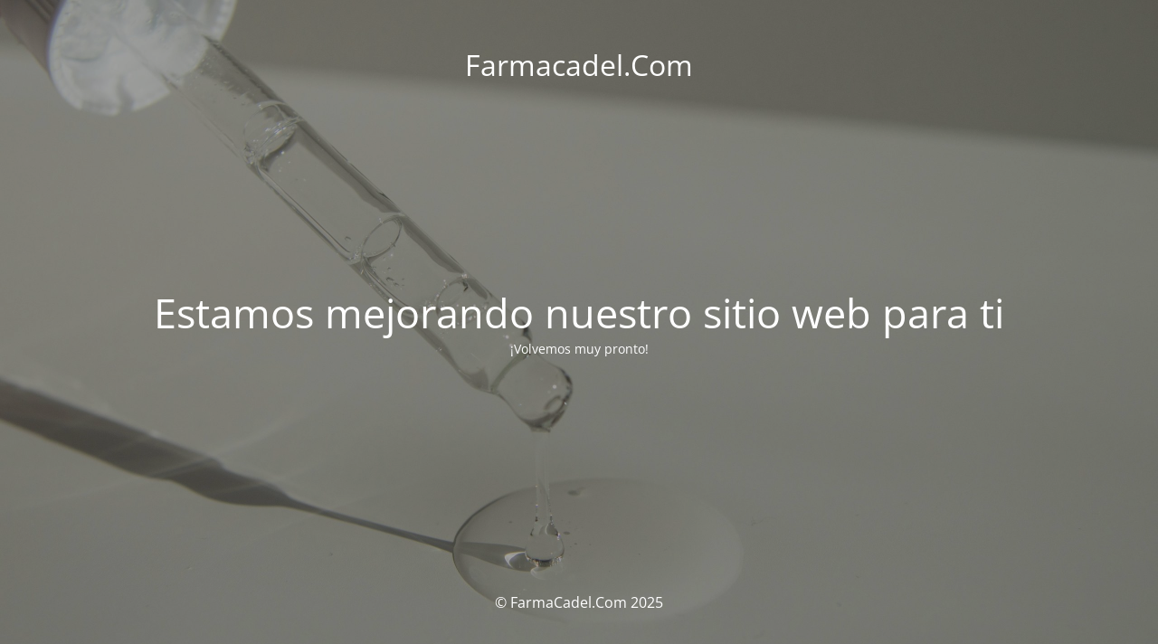

--- FILE ---
content_type: text/html; charset=UTF-8
request_url: https://farmacadel.com/product-tag/piel-rojiza/
body_size: 1275
content:
<!DOCTYPE html>
<html lang="es">
<head>
	<meta charset="UTF-8" />
	<title>Estamos en construcción</title>	<link rel="icon" href="https://farmacadel.com/wp-content/uploads/2025/08/cropped-Monograma-Farmacadel-32x32.png" sizes="32x32" />
<link rel="icon" href="https://farmacadel.com/wp-content/uploads/2025/08/cropped-Monograma-Farmacadel-192x192.png" sizes="192x192" />
<link rel="apple-touch-icon" href="https://farmacadel.com/wp-content/uploads/2025/08/cropped-Monograma-Farmacadel-180x180.png" />
<meta name="msapplication-TileImage" content="https://farmacadel.com/wp-content/uploads/2025/08/cropped-Monograma-Farmacadel-270x270.png" />
	<meta name="viewport" content="width=device-width, maximum-scale=1, initial-scale=1, minimum-scale=1">
	<meta name="description" content="Farmacia Dermatológica"/>
	<meta http-equiv="X-UA-Compatible" content="" />
	<meta property="og:site_name" content="Farmacadel.Com - Farmacia Dermatológica"/>
	<meta property="og:title" content="Estamos en construcción"/>
	<meta property="og:type" content="Maintenance"/>
	<meta property="og:url" content="https://farmacadel.com"/>
	<meta property="og:description" content="¡Volvemos muy pronto!"/>
		<link rel="profile" href="http://gmpg.org/xfn/11" />
	<link rel="pingback" href="https://farmacadel.com/xmlrpc.php" />
	<link rel='stylesheet' id='mtnc-style-css' href='https://farmacadel.com/wp-content/plugins/maintenance/load/css/style.css?ver=1755714187' media='all' />
<link rel='stylesheet' id='mtnc-fonts-css' href='https://farmacadel.com/wp-content/plugins/maintenance/load/css/fonts.css?ver=1755714187' media='all' />
<style type="text/css">body {background-color: #111111}.preloader {background-color: #111111}body {font-family: Open Sans; }.site-title, .preloader i, .login-form, .login-form a.lost-pass, .btn-open-login-form, .site-content, .user-content-wrapper, .user-content, footer, .maintenance a{color: #ffffff;} a.close-user-content, #mailchimp-box form input[type="submit"], .login-form input#submit.button  {border-color:#ffffff} input[type="submit"]:hover{background-color:#ffffff} input:-webkit-autofill, input:-webkit-autofill:focus{-webkit-text-fill-color:#ffffff} body &gt; .login-form-container{background-color:#111111}.btn-open-login-form{background-color:#111111}input:-webkit-autofill, input:-webkit-autofill:focus{-webkit-box-shadow:0 0 0 50px #111111 inset}input[type='submit']:hover{color:#111111} #custom-subscribe #submit-subscribe:before{background-color:#111111} </style>    
    <!--[if IE]><script type="text/javascript" src="https://farmacadel.com/wp-content/plugins/maintenance/load/js/jquery.backstretch.min.js"></script><![endif]--><link rel="stylesheet" href="https://fonts.bunny.net/css?family=Open%20Sans:300,300italic,regular,italic,600,600italic,700,700italic,800,800italic:300"></head>

<body class="maintenance ">

<div class="main-container">
	<div class="preloader"><i class="fi-widget" aria-hidden="true"></i></div>	<div id="wrapper">
		<div class="center logotype">
			<header>
				<div class="logo-box istext" rel="home"><h1 class="site-title">Farmacadel.Com</h1></div>			</header>
		</div>
		<div id="content" class="site-content">
			<div class="center">
                <h2 class="heading font-center" style="font-weight:300;font-style:normal">Estamos mejorando nuestro sitio web para ti</h2><div class="description" style="font-weight:300;font-style:normal"><p>¡Volvemos muy pronto!</p>
</div>			</div>
		</div>
	</div> <!-- end wrapper -->
	<footer>
		<div class="center">
			<div style="font-weight:300;font-style:normal">© FarmaCadel.Com 2025</div>		</div>
	</footer>
					<picture class="bg-img">
						<img class="skip-lazy" src="https://farmacadel.com/wp-content/uploads/2025/08/pexels-jill-burrow-6387845-scaled.jpg">
		</picture>
	</div>

<!--[if lte IE 10]>
<script src="https://farmacadel.com/wp-includes/js/jquery/jquery.min.js?ver=1" id="jquery_ie-js"></script>
<![endif]-->
<!--[if !IE]><!--><script src="https://farmacadel.com/wp-includes/js/jquery/jquery.min.js?ver=3.7.1" id="jquery-core-js"></script>
<script src="https://farmacadel.com/wp-includes/js/jquery/jquery-migrate.min.js?ver=3.4.1" id="jquery-migrate-js"></script>
<!--<![endif]--><script id="_frontend-js-extra">
var mtnc_front_options = {"body_bg":"https:\/\/farmacadel.com\/wp-content\/uploads\/2025\/08\/pexels-jill-burrow-6387845-scaled.jpg","gallery_array":[],"blur_intensity":"5","font_link":["Open Sans:300,300italic,regular,italic,600,600italic,700,700italic,800,800italic:300"]};
</script>
<script src="https://farmacadel.com/wp-content/plugins/maintenance/load/js/jquery.frontend.js?ver=1755714187" id="_frontend-js"></script>

</body>
</html>
